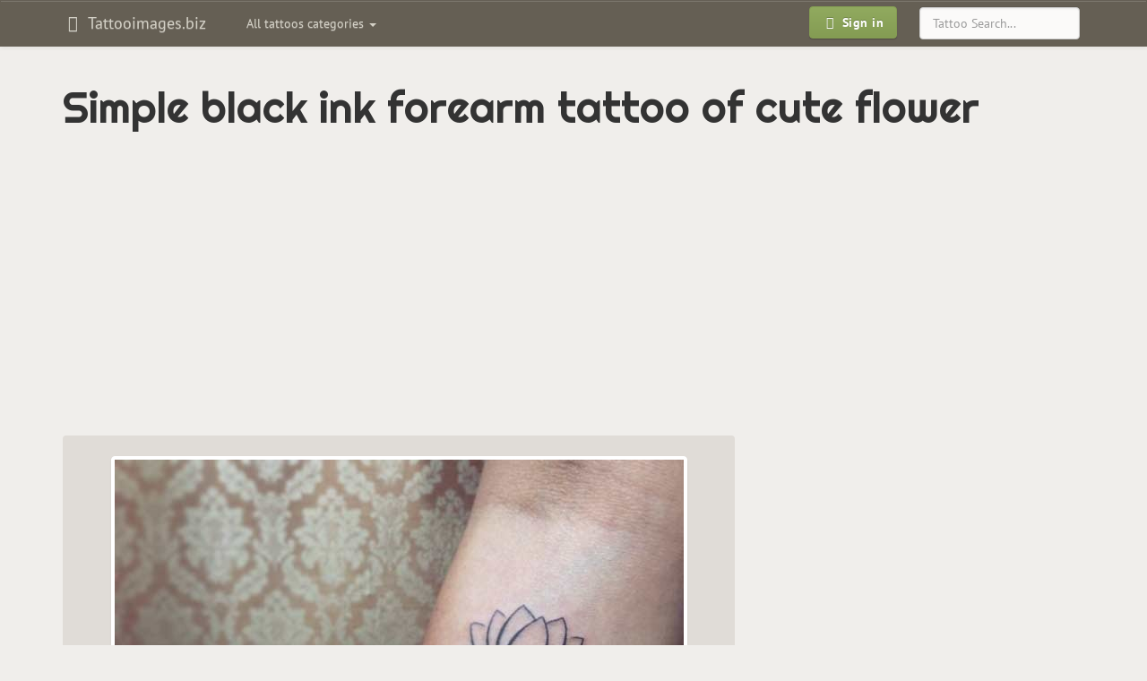

--- FILE ---
content_type: text/html; charset=UTF-8
request_url: https://tattooimages.biz/image/34347-simple-black-ink-forearm-tattoo-of-cute-flower/
body_size: 6652
content:
<!DOCTYPE html>
<html lang="en" prefix="og: http://ogp.me/ns#">
<head>
<meta http-equiv="Content-Type" content="text/html; charset=utf-8" />
<meta name="viewport" content="width=device-width, initial-scale=1, maximum-scale=1">
<title>Simple black ink forearm tattoo of cute flower - Tattooimages.biz</title>
<meta name="robots" content="index, follow">
<link rel="canonical" href="https://tattooimages.biz/image/34347-simple-black-ink-forearm-tattoo-of-cute-flower/" />
<link rel='alternate' hreflang='en' href='https://tattooimages.biz/image/34347-simple-black-ink-forearm-tattoo-of-cute-flower/' />
<link rel='alternate' hreflang='es' href='https://es.tattooimages.biz/image/34347-simple-black-ink-forearm-tattoo-of-cute-flower/' />
<link rel='alternate' hreflang='de' href='https://de.tattooimages.biz/image/34347-simple-black-ink-forearm-tattoo-of-cute-flower/' />
<link rel="amphtml" href="https://tattooimages.biz/picture_amp/34347-simple-black-ink-forearm-tattoo-of-cute-flower/" />
<meta property='og:url' content='https://tattooimages.biz/image/34347-simple-black-ink-forearm-tattoo-of-cute-flower/'  />
<meta property='og:title' content='Simple black ink forearm tattoo of cute flower'  />
<meta property='og:site_name' content='Tattooimages.biz'  />
<meta property='og:image' content='https://tattooimages.biz/images/gallery/simple_black_ink_forearm_tattoo_of_cute.jpg'  />
<meta property='og:image:type' content='image/jpeg' />
<meta property='og:image:width' content='635' />
<meta property='og:image:height' content='632' />

<meta property='twitter:card' content='summary_large_image'  />
<meta property='twitter:site' content='@tattooimagesbiz'  />

<link rel="icon" href="https://tattooimages.biz/application/views/frontend_templates/tattooimages/img/favicon.ico" type="image/x-icon"/>	
<link rel="apple-touch-icon-precomposed" type="image/png" href="https://tattooimages.biz/images/apple_icons/apple-touch-icon-precomposed.png"/>
<link rel="apple-touch-icon-precomposed" type="image/png" href="https://tattooimages.biz/images/apple_icons/apple-touch-icon-60x60-precomposed.png" sizes="60x60"/>
<link rel="apple-touch-icon-precomposed" type="image/png" href="https://tattooimages.biz/images/apple_icons/apple-touch-icon-72x72-precomposed.png" sizes="72x72"/>
<link rel="apple-touch-icon-precomposed" type="image/png" href="https://tattooimages.biz/images/apple_icons/apple-touch-icon-76x76-precomposed.png" sizes="76x76"/>
<link rel="apple-touch-icon-precomposed" type="image/png" href="https://tattooimages.biz/images/apple_icons/apple-touch-icon-114x114-precomposed.png" sizes="114x114"/>
<link rel="apple-touch-icon-precomposed" type="image/png" href="https://tattooimages.biz/images/apple_icons/apple-touch-icon-120x120-precomposed.png" sizes="120x120"/>
<link rel="apple-touch-icon-precomposed" type="image/png" href="https://tattooimages.biz/images/apple_icons/apple-touch-icon-144x144-precomposed.png" sizes="144x144"/>
<link rel="apple-touch-icon-precomposed" type="image/png" href="https://tattooimages.biz/images/apple_icons/apple-touch-icon-152x152-precomposed.png" sizes="152x152"/>
<link rel="apple-touch-icon-precomposed" type="image/png" href="https://tattooimages.biz/images/apple_icons/apple-touch-icon-180x180-precomposed.png" sizes="180x180"/>
	 
	
<link rel='stylesheet' href=https://tattooimages.biz/application/views/system/bootstrap_plugins/bootstrap-tagsinput/css/bootstrap-tagsinput.css type='text/css' media='screen' />
<link rel='stylesheet' href=https://tattooimages.biz/application/views/system/bootstrap3/css/bootstrap.min.css type='text/css' media='screen' />
<link rel='stylesheet' href=https://tattooimages.biz/application/views/system/bootstrap3/css/bootstrap-theme.min.css type='text/css' media='screen' />
<link rel='stylesheet' href=https://tattooimages.biz/application/views/frontend_templates/tattooimages/css/bootstrap.boske.min.css type='text/css' media='screen' />
<link rel='stylesheet' href=https://tattooimages.biz/application/views/frontend_templates/tattooimages/css/custom.css type='text/css' media='screen' />
<link rel='stylesheet' href=https://tattooimages.biz/application/views/system/font-awesome/css/font-awesome.min.css type='text/css' media='screen' />

	
	
	 <!-- HTML5 shim and Respond.js IE8 support of HTML5 elements and media queries -->
  <!--[if lt IE 9]>
    <script src="https://oss.maxcdn.com/libs/html5shiv/3.7.0/html5shiv.js"></script>
    <script src="https://oss.maxcdn.com/libs/respond.js/1.3.0/respond.min.js"></script>
  <![endif]-->
    	<script>
		if (top != self) {top.location.href = location.href;}
	</script>
		</head><body>
<script async src="//pagead2.googlesyndication.com/pagead/js/adsbygoogle.js"></script><script>
  (adsbygoogle = window.adsbygoogle || []).push({
    google_ad_client: "ca-pub-0594235550208900",
    enable_page_level_ads: true
  });
</script>
<div id="fb-root"></div>



 <nav class="navbar yamm navbar-default" role="navigation">
    <div class="container">
      <!-- Brand and toggle get grouped for better mobile display -->
      <div class="navbar-header">
        <button type="button" class="navbar-toggle" data-toggle="collapse" data-target=".navbar-main">
          <span class="sr-only">Toggle navigation</span>
          <span class="icon-bar"></span>
          <span class="icon-bar"></span>
          <span class="icon-bar"></span>
        </button>
									
					<a class="navbar-brand"  href="https://tattooimages.biz/">
										<em class="fa fa-fw fa-hand-spock-o"></em>
					Tattooimages.biz 											</a>
					  
						
		</div>
		

      <!-- Collect the nav links, forms, and other content for toggling -->
      <div class="collapse navbar-collapse navbar-main">
		<noindex>
        <ul class="nav navbar-nav navbar-left" id="gallery_tags">					
          <li class="dropdown yamm-fw">
            <a class="dropdown-toggle" href="#" data-toggle="dropdown">
              All tattoos categories <b class="caret"></b>
            </a>
            <ul class="dropdown-menu">
				<li class="dropdown yamm-content" id="nav_gallery_tags">		
					<i class="fa fa-refresh fa-spin" style="margin: 10px auto;"></i> Loading... 	
					
				</li>
              
            </ul>
          </li>
        </ul>		
		</noindex>
       
	   		<form role="search" method="post" action="https://tattooimages.biz/gallery/items/search/" class="navbar-form navbar-right">
			<div class="form-group">
			  <input type="text" name="search_phrase" placeholder="Tattoo Search..." class="form-control">
			</div>
		</form>
	   		<ul class="nav navbar-nav navbar-right">
          <li>
            <a href="https://tattooimages.biz/auth/login/" style="padding: 6px 10px">
              <span class="btn btn-primary btn-bold"><em class="fa fa-fw fa-sign-in"></em> Sign in
              </span>
            </a>
          </li>
        </ul>		
      </div>
	  
	  
	  <!-- /.navbar-collapse -->
	  						    </div>
  </nav>
  
	
  <div class="container" id="maincontainer">
		<div class="row">
		
			
		
						
						<div class="col-xs-12">
				
				<h1>Simple black ink forearm tattoo of cute flower</h1>												
				
		<div class="m-gallery">
			<div class="c-items">
				<div class="p-show_item">
				

	<div class="picture_category_link" id="imgtop">
	
	</div>
	<div class="preimage">	
	<style type="text/css">@media(max-width: 359px) { .tattooim-2014-top-block { width: 300px; height: 250px; margin-left: -15px; } }
@media (min-width: 360px) and (max-width: 767px) { .tattooim-2014-top-block { width: 336px; height: 280px; } }
@media (min-width: 768px) and (max-width: 989px) { .tattooim-2014-top-block { width: 468px; height: 60px; } }
@media (min-width: 990px) and (max-width: 1229px) { .tattooim-2014-top-block { width: 728px; height: 90px; } }
@media(min-width: 1230px) { .tattooim-2014-top-block { width: 970px; height: 90px; } }
</style>

<script async src="//pagead2.googlesyndication.com/pagead/js/adsbygoogle.js"></script>
<!-- tattooim top full-view -->
<ins class="adsbygoogle tattooim-2014-top-block"
     style="display:block"
     data-ad-client="ca-pub-0594235550208900"
     data-ad-slot="1098288525"
     data-ad-format="auto"></ins>
<script>
(adsbygoogle = window.adsbygoogle || []).push({});
</script>
	</div>
	
	<div class="row">
		<div class="col-xs-12 col-md-8" itemscope itemtype="http://schema.org/ImageObject">
			<meta itemprop="caption" content="Simple black ink forearm tattoo of cute flower"> 
			<meta itemprop="isFamilyFriendly" content="True"> 
			<meta itemprop="provider" content="Tattooimages.biz">
			<meta itemprop="width" content="635" />
			<meta itemprop="height" content="632" />
			
			<div class="imagediv" id="imagediv">
				<img id="mainimage" src="https://tattooimages.biz/images/gallery/simple_black_ink_forearm_tattoo_of_cute.jpg" alt="Simple black ink forearm tattoo of cute flower" class="img-responsive thumbnail gallery_large_image" itemprop="contentUrl" />		
				<a title="Stunning black and white detailed medieval warrior tattoo on forearm with castle" href="https://tattooimages.biz/image/34348-stunning-black-and-white-detailed-medieval-warrior-tattoo-on-forearm-with-castle/#imgtop" class="leftlink hidden-xs"></a>
				<a title="Cute black ink Minnie mouse shaped tattoo on thigh stylized with ornamental flowers"  href="https://tattooimages.biz/image/34345-cute-black-ink-minnie-mouse-shaped-tattoo-on-thigh-stylized-with-ornamental-flowers/#imgtop" class="rightlink hidden-xs"></a>
			</div>
			<div class="clearfix"></div>
			<a title="Stunning black and white detailed medieval warrior tattoo on forearm with castle" href="https://tattooimages.biz/image/34348-stunning-black-and-white-detailed-medieval-warrior-tattoo-on-forearm-with-castle/#imgtop" class="imageprevnext pull-left btn btn-default visible-xs visible-xs-inline-block"><i class="fa fa-angle-double-left" aria-hidden="true"></i> Previous</a>
			<a title="Cute black ink Minnie mouse shaped tattoo on thigh stylized with ornamental flowers"  href="https://tattooimages.biz/image/34345-cute-black-ink-minnie-mouse-shaped-tattoo-on-thigh-stylized-with-ornamental-flowers/#imgtop" class="imageprevnext pull-right btn btn-default visible-xs visible-xs-inline-block">Next <i class="fa fa-angle-double-right" aria-hidden="true"></i></a>
			<div class="clearfix"></div>
			<ul class="tags"><li><a title="black tattoos" class="tag btn btn-danger btn-sm" href="https://tattooimages.biz/tattoos/black-tattoo/" rel="tag"><span itemprop="keywords">black</span></a></li><li><a title="flower tattoos" class="tag btn btn-danger btn-sm" href="https://tattooimages.biz/tattoos/flower-tattoo/" rel="tag"><span itemprop="keywords">flower</span></a></li><li><a title="forearm tattoos" class="tag btn btn-danger btn-sm" href="https://tattooimages.biz/tattoos/forearm-tattoo/" rel="tag"><span itemprop="keywords">forearm</span></a></li><li><a title="black ink tattoos" class="tag btn btn-danger btn-sm" href="https://tattooimages.biz/tattoos/black-ink-tattoo/" rel="tag"><span itemprop="keywords">black ink</span></a></li><li><a title="cute tattoos" class="tag btn btn-danger btn-sm" href="https://tattooimages.biz/tattoos/cute-tattoo/" rel="tag"><span itemprop="keywords">cute</span></a></li><li><a title="simple tattoos" class="tag btn btn-danger btn-sm" href="https://tattooimages.biz/tattoos/simple-tattoo/" rel="tag"><span itemprop="keywords">simple</span></a></li>
			
							<noindex>
							<div class="img-control-block show_item">
							<a class="img_control_link" title="Like" data-id="34347" data-type="like"><i class="fa fa-thumbs-o-up"></i></a> <span id="like34347">0</span> &nbsp; 
							<a class="img_control_link" title="Dislike" data-id="34347" data-type="dislike"><i class="fa fa-thumbs-o-down"></i></a> <span id="dislike34347">0</span>  &nbsp; &nbsp; 
							<a class="img_control_link" title="Add to favorites" data-id="34347" data-type="favorite"><i class="fa fa-heart"></i></a> <span id="favorite34347">0</span>
							
							</div>
							</noindex>
		
			</ul>
			
			

			
			
				
			
			<div class="share_bottons">
				<noindex>
				Please, if you like this picture - share it with your friends!<br>
			
				 <div class="fb-like" data-href="" data-layout="button_count" data-action="like" data-show-faces="true" data-share="true"></div>
				 </noindex>
			</div>
		 
			<div class="clearfix"></div>
		</div>
	
		<div class="col-xs-12 col-md-4">
			<div class="text-center hidden-xs"><script async src="https://pagead2.googlesyndication.com/pagead/js/adsbygoogle.js"></script>
<!-- tattooimages image right block -->
<ins class="adsbygoogle"
     style="display:block"
     data-ad-client="ca-pub-4991564594634519"
     data-ad-slot="7184354633"
     data-ad-format="auto"
     data-full-width-responsive="true"></ins>
<script>
     (adsbygoogle = window.adsbygoogle || []).push({});
</script></div>			
		</div>
	
	</div>
	<div class="row">
		<div class="col-xs-12">
		<noindex>
			<noindex><span class="subheading">More tattoos tagged with: </span>black</noindex><div id="photo_from_this_category_container" class="next_pics"><a class="screenshot" href="https://tattooimages.biz/image/34351-big-black-style-sleeve-tattoo-of-various-geometrical-ornaments/" title="Big black style sleeve tattoo of various geometrical ornaments"><img class="thumbnail lazy" data-original="https://tattooimages.biz/images/gallery/thumbs200/big_black_style_sleeve_tattoo_of_various.jpg" alt="Big black style sleeve tattoo of various geometrical ornaments"></a><a class="screenshot" href="https://tattooimages.biz/image/34349-vintage-style-black-ink-acrobat-woman-tattoo-on-shoulder/" title="Vintage style black ink acrobat woman tattoo on shoulder"><img class="thumbnail lazy" data-original="https://tattooimages.biz/images/gallery/thumbs200/vintage_style_black_ink_acrobat_woman.jpg" alt="Vintage style black ink acrobat woman tattoo on shoulder"></a><a class="screenshot" href="https://tattooimages.biz/image/34348-stunning-black-and-white-detailed-medieval-warrior-tattoo-on-forearm-with-castle/" title="Stunning black and white detailed medieval warrior tattoo on forearm with castle"><img class="thumbnail lazy" data-original="https://tattooimages.biz/images/gallery/thumbs200/stunning_black_and_white_detailed_medieval.jpg" alt="Stunning black and white detailed medieval warrior tattoo on forearm with castle"></a><a class="screenshot cur_item" href="https://tattooimages.biz/image/34347-simple-black-ink-forearm-tattoo-of-cute-flower/" title="Simple black ink forearm tattoo of cute flower"><img class="thumbnail lazy" data-original="https://tattooimages.biz/images/gallery/thumbs200/simple_black_ink_forearm_tattoo_of_cute.jpg" alt="Simple black ink forearm tattoo of cute flower"></a><a class="screenshot" href="https://tattooimages.biz/image/34345-cute-black-ink-minnie-mouse-shaped-tattoo-on-thigh-stylized-with-ornamental-flowers/" title="Cute black ink Minnie mouse shaped tattoo on thigh stylized with ornamental flowers"><img class="thumbnail lazy" data-original="https://tattooimages.biz/images/gallery/thumbs200/cute_black_ink_minnie_mouse_shaped_tattoo.jpg" alt="Cute black ink Minnie mouse shaped tattoo on thigh stylized with ornamental flowers"></a><a class="screenshot" href="https://tattooimages.biz/image/34344-homemade-style-black-ink-flying-crows-tattoo-on-thigh-with-roped-sand-clock/" title="Homemade style black ink flying crows tattoo on thigh with roped sand clock"><img class="thumbnail lazy" data-original="https://tattooimages.biz/images/gallery/thumbs200/homemade_style_black_ink_flying_crows.jpg" alt="Homemade style black ink flying crows tattoo on thigh with roped sand clock"></a><a class="screenshot" href="https://tattooimages.biz/image/34342-cool-big-black-ink-dark-planet-tattoo-on-upper-back/" title="Cool big black ink dark planet tattoo on upper back"><img class="thumbnail lazy" data-original="https://tattooimages.biz/images/gallery/thumbs200/cool_big_black_ink_dark_planet_tattoo.jpg" alt="Cool big black ink dark planet tattoo on upper back"></a><a class="screenshot" href="https://tattooimages.biz/image/34339-little-black-ink-forearm-tattoo-of-indian-wolf-with-helmet/" title="Little black ink forearm tattoo of Indian wolf with helmet"><img class="thumbnail lazy" data-original="https://tattooimages.biz/images/gallery/thumbs200/little_black_ink_forearm_tattoo_of_indian.jpg" alt="Little black ink forearm tattoo of Indian wolf with helmet"></a><a class="screenshot" href="https://tattooimages.biz/image/34336-black-style-massive-sleeve-tattoo-stylized-with-mystic-smoke/" title="Black style massive sleeve tattoo stylized with mystic smoke"><img class="thumbnail lazy" data-original="https://tattooimages.biz/images/gallery/thumbs200/black_style_massive_sleeve_tattoo_stylized.jpg" alt="Black style massive sleeve tattoo stylized with mystic smoke"></a><a class="screenshot" href="https://tattooimages.biz/image/34334-little-black-ink-geometrical-shaped-tattoo-on-forearm-stylized-with-various-flowers/" title="Little black ink geometrical shaped tattoo on forearm stylized with various flowers"><img class="thumbnail lazy" data-original="https://tattooimages.biz/images/gallery/thumbs200/little_black_ink_geometrical_shaped_tattoo.jpg" alt="Little black ink geometrical shaped tattoo on forearm stylized with various flowers"></a><a class="screenshot" href="https://tattooimages.biz/image/34332-simple-big-black-ink-deer-skull-tattoo-on-shoulder/" title="Simple big black ink deer skull tattoo on shoulder"><img class="thumbnail lazy" data-original="https://tattooimages.biz/images/gallery/thumbs200/simple_big_black_ink_deer_skull_tattoo.jpg" alt="Simple big black ink deer skull tattoo on shoulder"></a><a class="screenshot" href="https://tattooimages.biz/image/34318-creepy-black-ink-lifelike-boy-without-mouth-tattoo/" title="Creepy black ink lifelike boy without mouth tattoo"><img class="thumbnail lazy" data-original="https://tattooimages.biz/images/gallery/thumbs200/creepy_black_ink_lifelike_boy_without_mouth.jpg" alt="Creepy black ink lifelike boy without mouth tattoo"></a></div><div class="clearfix"></div><div class="text-center"><ul class="pagination pagination-sm" id="photo_from_this_category_html_nav_prev_next"><a class="btn btn-warning" data-page="463"><i class="fa fa-angle-double-left" aria-hidden="true"></i> Previous 12</a><a class="btn btn-warning" data-page="465">Next 12 <i class="fa fa-angle-double-right" aria-hidden="true"></i></a></ul></div><div class="clearfix"></div><div class="text-center"><ul class="pagination pagination-sm" id="photo_from_this_category_html_nav"><li><a class="pftc">461</a></li><li><a class="pftc">462</a></li><li><a class="pftc">463</a></li><li><span>464</span></li><li><a class="pftc">465</a></li><li><a class="pftc">466</a></li><li><a class="pftc">467</a></li></ul></div><input type="hidden" id="curr_item_id" value="34347"><input type="hidden" id="curr_item_type" value="photo"><input type="hidden" id="tags_ids" value="177">	
		</noindex>	
		</div>
	</div>
	<div class="row">
		<div class="col-xs-12">
			<div class="text-center"><style type="text/css">@media(max-width: 359px) { .tattooim-2014-bottom-block { width: 300px; height: 250px; margin-left: -15px; } }
@media (min-width: 360px) and (max-width: 767px) { .tattooim-2014-bottom-block { width: 336px; height: 280px; } }
@media (min-width: 768px) and (max-width: 989px) { .tattooim-2014-bottom-block { width: 468px; height: 60px; } }
@media (min-width: 990px) and (max-width: 1229px) { .tattooim-2014-bottom-block { width: 728px; height: 90px; } }
@media(min-width: 1230px) { .tattooim-2014-bottom-block { width: 970px; height: 90px; } }
</style>
<script async src="//pagead2.googlesyndication.com/pagead/js/adsbygoogle.js"></script><!-- tattooim 2014 bottom block --><ins class="adsbygoogle tattooim-2014-bottom-block"
     style="display:inline-block"
     data-ad-client="ca-pub-0594235550208900"
     data-ad-slot="9691742922"></ins><script>
(adsbygoogle = window.adsbygoogle || []).push({});
</script></div>		
		</div>
	</div>
	<div class="row"><div class="hidden-xs"><p class="text-center subheading">Related tattoos:</p><div class="col-xs-12 col-sm-4 col-md-3"><div class="subdomains_news">												<a title="Cute simple black-contour elephant tattoo on forearm" href="https://tattooimages.biz/image/23184-cute-simple-black-contour-elephant-tattoo-on-forearm/">									<img align="left" alt="Cute simple black-contour elephant tattoo on forearm" data-original="https://tattooimages.biz/images/gallery/thumbs70/Cute_simple_black-contour_elephant_tattoo_on_forearm.jpg" class="img-thumbnail lazy">								</a><a class="subdomains_news_link" href="https://tattooimages.biz/image/23184-cute-simple-black-contour-elephant-tattoo-on-forearm/">Cute simple black-contour elephant tattoo on forearm</a></div></div><div class="col-xs-12 col-sm-4 col-md-3"><div class="subdomains_news">												<a title="Cute simple gray-ink flower tattoo on foot" href="https://tattooimages.biz/image/22861-cute-simple-gray-ink-flower-tattoo-on-foot/">									<img align="left" alt="Cute simple gray-ink flower tattoo on foot" data-original="https://tattooimages.biz/images/gallery/thumbs70/cute_simple_gray_ink_flower_tattoo_on.jpg" class="img-thumbnail lazy">								</a><a class="subdomains_news_link" href="https://tattooimages.biz/image/22861-cute-simple-gray-ink-flower-tattoo-on-foot/">Cute simple gray-ink flower tattoo on foot</a></div></div><div class="col-xs-12 col-sm-4 col-md-3"><div class="subdomains_news">												<a title="Simple black ink engraving style forearm tattoo of rose flower" href="https://tattooimages.biz/image/34550-simple-black-ink-engraving-style-forearm-tattoo-of-rose-flower/">									<img align="left" alt="Simple black ink engraving style forearm tattoo of rose flower" data-original="https://tattooimages.biz/images/gallery/thumbs70/simple_black_ink_engraving_style_forearm.jpg" class="img-thumbnail lazy">								</a><a class="subdomains_news_link" href="https://tattooimages.biz/image/34550-simple-black-ink-engraving-style-forearm-tattoo-of-rose-flower/">Simple black ink engraving style forearm tattoo of rose flower</a></div></div><div class="col-xs-12 col-sm-4 col-md-3"><div class="subdomains_news">												<a title="Simple black ink tree tattoo on forearm combined with ornamental flower" href="https://tattooimages.biz/image/36546-simple-black-ink-tree-tattoo-on-forearm-combined-with-ornamental-flower/">									<img align="left" alt="Simple black ink tree tattoo on forearm combined with ornamental flower" data-original="https://tattooimages.biz/images/gallery/thumbs70/simple_black_ink_tree_tattoo_on_forearm.jpg" class="img-thumbnail lazy">								</a><a class="subdomains_news_link" href="https://tattooimages.biz/image/36546-simple-black-ink-tree-tattoo-on-forearm-combined-with-ornamental-flower/">Simple black ink tree tattoo on forearm combined with ornamental flower</a></div></div><div class="col-xs-12 col-sm-4 col-md-3"><div class="subdomains_news">												<a title="Simple black ink flower tattoo on forearm stylized with beautiful vaze" href="https://tattooimages.biz/image/33479-simple-black-ink-flower-tattoo-on-forearm-stylized-with-beautiful-vaze/">									<img align="left" alt="Simple black ink flower tattoo on forearm stylized with beautiful vaze" data-original="https://tattooimages.biz/images/gallery/thumbs70/simple_black_ink_flower_tattoo_on_forearm.jpg" class="img-thumbnail lazy">								</a><a class="subdomains_news_link" href="https://tattooimages.biz/image/33479-simple-black-ink-flower-tattoo-on-forearm-stylized-with-beautiful-vaze/">Simple black ink flower tattoo on forearm stylized with beautiful vaze</a></div></div><div class="col-xs-12 col-sm-4 col-md-3"><div class="subdomains_news">												<a title="Cute simple small-size daisy flower tattoo on wrist" href="https://tattooimages.biz/image/22862-cute-simple-small-size-daisy-flower-tattoo-on-wrist/">									<img align="left" alt="Cute simple small-size daisy flower tattoo on wrist" data-original="https://tattooimages.biz/images/gallery/thumbs70/Cute_simple_small-size_daisy_flower_tattoo_on_wrist.jpg" class="img-thumbnail lazy">								</a><a class="subdomains_news_link" href="https://tattooimages.biz/image/22862-cute-simple-small-size-daisy-flower-tattoo-on-wrist/">Cute simple small-size daisy flower tattoo on wrist</a></div></div><div class="col-xs-12 col-sm-4 col-md-3"><div class="subdomains_news">												<a title="Simple flower forearm tattoo" href="https://tattooimages.biz/image/16548-simple-flower-forearm-tattoo/">									<img align="left" alt="Simple flower forearm tattoo" data-original="https://tattooimages.biz/images/gallery/thumbs70/simple_flower_forearm_tattoo.jpg" class="img-thumbnail lazy">								</a><a class="subdomains_news_link" href="https://tattooimages.biz/image/16548-simple-flower-forearm-tattoo/">Simple flower forearm tattoo</a></div></div><div class="col-xs-12 col-sm-4 col-md-3"><div class="subdomains_news">												<a title="Simple tiny watercolor like colored flower tattoo on forearm" href="https://tattooimages.biz/image/33658-simple-tiny-watercolor-like-colored-flower-tattoo-on-forearm/">									<img align="left" alt="Simple tiny watercolor like colored flower tattoo on forearm" data-original="https://tattooimages.biz/images/gallery/thumbs70/simple_tiny_watercolor_like_colored_flower.jpg" class="img-thumbnail lazy">								</a><a class="subdomains_news_link" href="https://tattooimages.biz/image/33658-simple-tiny-watercolor-like-colored-flower-tattoo-on-forearm/">Simple tiny watercolor like colored flower tattoo on forearm</a></div></div><div class="col-xs-12 col-sm-4 col-md-3"><div class="subdomains_news">												<a title="Stippling style simple forearm tattoo of flower with triangle" href="https://tattooimages.biz/image/50631-stippling-style-simple-forearm-tattoo-of-flower-with-triangle/">									<img align="left" alt="Stippling style simple forearm tattoo of flower with triangle" data-original="https://tattooimages.biz/images/gallery/thumbs70/stippling_style_simple_forearm_tattoo_of.jpg" class="img-thumbnail lazy">								</a><a class="subdomains_news_link" href="https://tattooimages.biz/image/50631-stippling-style-simple-forearm-tattoo-of-flower-with-triangle/">Stippling style simple forearm tattoo of flower with triangle</a></div></div><div class="col-xs-12 col-sm-4 col-md-3"><div class="subdomains_news">												<a title="Simple abstract style half colored flower tattoo on forearm" href="https://tattooimages.biz/image/33842-simple-abstract-style-half-colored-flower-tattoo-on-forearm/">									<img align="left" alt="Simple abstract style half colored flower tattoo on forearm" data-original="https://tattooimages.biz/images/gallery/thumbs70/simple_abstract_style_half_colored_flower.jpg" class="img-thumbnail lazy">								</a><a class="subdomains_news_link" href="https://tattooimages.biz/image/33842-simple-abstract-style-half-colored-flower-tattoo-on-forearm/">Simple abstract style half colored flower tattoo on forearm</a></div></div><div class="col-xs-12 col-sm-4 col-md-3"><div class="subdomains_news">												<a title="Cute womens pink flower and blue butterfly tatoo on forearm" href="https://tattooimages.biz/image/23185-cute-womens-pink-flower-and-blue-butterfly-tatoo-on-forearm/">									<img align="left" alt="Cute womens pink flower and blue butterfly tatoo on forearm" data-original="https://tattooimages.biz/images/gallery/thumbs70/Cute_womens_pink_flower_and_blue_butterfly_tatoo_on_forearm.jpg" class="img-thumbnail lazy">								</a><a class="subdomains_news_link" href="https://tattooimages.biz/image/23185-cute-womens-pink-flower-and-blue-butterfly-tatoo-on-forearm/">Cute womens pink flower and blue butterfly tatoo on forearm</a></div></div><div class="col-xs-12 col-sm-4 col-md-3"><div class="subdomains_news">												<a title="Cute painted by Mariusz Trubisz forearm tattoo of nice flower" href="https://tattooimages.biz/image/69933-cute-painted-by-mariusz-trubisz-forearm-tattoo-of-nice-flower/">									<img align="left" alt="Cute painted by Mariusz Trubisz forearm tattoo of nice flower" data-original="https://tattooimages.biz/images/gallery/thumbs70/Cute_painted_by_Mariusz_Trubisz_forearm_tattoo_of_nice_flower.jpg" class="img-thumbnail lazy">								</a><a class="subdomains_news_link" href="https://tattooimages.biz/image/69933-cute-painted-by-mariusz-trubisz-forearm-tattoo-of-nice-flower/">Cute painted by Mariusz Trubisz forearm tattoo of nice flower</a></div></div></div></div>
	
		
	



				</div>
			</div>
		</div>
				
									<div class="position_postcontent">			
					<div class="text-center"><style type="text/css">@media(max-width: 359px) { .tattooim-2014-bottom-block { width: 300px; height: 250px; margin-left: -15px; } }
@media (min-width: 360px) and (max-width: 767px) { .tattooim-2014-bottom-block { width: 336px; height: 280px; } }
@media (min-width: 768px) and (max-width: 989px) { .tattooim-2014-bottom-block { width: 468px; height: 60px; } }
@media (min-width: 990px) and (max-width: 1229px) { .tattooim-2014-bottom-block { width: 728px; height: 90px; } }
@media(min-width: 1230px) { .tattooim-2014-bottom-block { width: 970px; height: 90px; } }
</style>
<script async src="//pagead2.googlesyndication.com/pagead/js/adsbygoogle.js"></script><!-- tattooim 2014 bottom block --><ins class="adsbygoogle tattooim-2014-bottom-block"
     style="display:inline-block"
     data-full-width-responsive="true"
     data-ad-client="ca-pub-0594235550208900"
     data-ad-slot="9691742922"></ins><script>
(adsbygoogle = window.adsbygoogle || []).push({});
</script></p>
</div><div class="relinking"></div><div class="links_text">		</div><div class="links_text"></div><div class="article hidden-xs"></div><div class="article hidden-xs"></div><noindex><div class="text-center"><h3 >Follow Us on Facebook</h3><div style="margin-bottom: 20px;">
<div class="fb-page" data-adapt-container-width="true" data-hide-cover="false" data-href="https://www.facebook.com/tattooimagesbiz" data-show-facepile="true" data-show-posts="false" data-small-header="false">
<div class="fb-xfbml-parse-ignore">
<blockquote cite="https://www.facebook.com/tattooimagesbiz"><a href="https://www.facebook.com/tattooimagesbiz">Tattoos gallery</a></blockquote>
</div>
</div>
</div>
</div></noindex>
					</div>
							
			</div>
		</div>
    
  </div> <!-- /container -->

	  <footer class="text-center">
	
    <p>
		<noindex>
		<!--LiveInternet counter--><script type="text/javascript"><!--
document.write("<a href='//www.liveinternet.ru/click;Tattoo_images' "+
"target=_blank><img src='//counter.yadro.ru/hit;Tattoo_images?t25.16;r"+
escape(document.referrer)+((typeof(screen)=="undefined")?"":
";s"+screen.width+"*"+screen.height+"*"+(screen.colorDepth?
screen.colorDepth:screen.pixelDepth))+";u"+escape(document.URL)+
";"+Math.random()+
"' alt='' title='' "+
"border='0' width='88' height='15'><\/a>")
//--></script><!--/LiveInternet-->		</noindex>
	   </p> 
  </footer>

	<!-- Scripts --> 
<script src="//ajax.googleapis.com/ajax/libs/jquery/1.10.0/jquery.min.js"></script>
<script src="https://tattooimages.biz/application/views/system/js/jquery.cookie.js"></script>


<script src="https://tattooimages.biz/application/views/system/js/backend_general_functions.js"></script>

<script>
$(window).load( function(){ 
(function(d, s, id) {
  var js, fjs = d.getElementsByTagName(s)[0];
  if (d.getElementById(id)) return;
  js = d.createElement(s); js.id = id;
  js.src = "//connect.facebook.net/en_US/sdk.js#xfbml=1&version=v2.5&appId=1667603970133276";
  fjs.parentNode.insertBefore(js, fjs);
}(document, 'script', 'facebook-jssdk'));
});
</script>
	
<script src='https://tattooimages.biz/application/views/system/bootstrap_plugins/bootstrap-tagsinput/js/bootstrap-tagsinput.min.js'></script>
<script src='https://tattooimages.biz/application/views/system/bootstrap_plugins/bootstrap-tagsinput/js/bootstrap-tagsinput-functions.js'></script>
<script src='https://tattooimages.biz/application/project/tattooimages.biz/views/js/jquery.lazyload.min.js'></script>
<script src='https://tattooimages.biz/application/views/system/bootstrap3/js/bootstrap.min.js'></script>
<script src='https://tattooimages.biz/application/project/tattooimages.biz/views/js/project.js'></script>

	
<script type="text/javascript">

url_suffix = '/';

tagsinput_convert_tags_mode = 0;

(function ($) {
			tags_bind();	
			})(window.jQuery);


$(function() {
    $("img.lazy").lazyload();
});


  $(function() {
  $('#gallery_tags').on('show.bs.dropdown', function () {
  $('#nav_gallery_tags').load('/tags/items/get_gallery_tags_modal'+get_url_suffix());
})
});

</script>
	<link href='https://fonts.googleapis.com/css?family=Righteous' rel='stylesheet' type='text/css'>
			<script type="text/javascript">

	  var _gaq = _gaq || [];
	  _gaq.push(['_setAccount', 'UA-36625397-1']);
	  _gaq.push(['_setDomainName', 'tattooimages.biz']);
	  _gaq.push(['_trackPageview']);

	  (function() {
		var ga = document.createElement('script'); ga.type = 'text/javascript'; ga.async = true;
		ga.src = ('https:' == document.location.protocol ? 'https://ssl' : 'http://www') + '.google-analytics.com/ga.js';
		var s = document.getElementsByTagName('script')[0]; s.parentNode.insertBefore(ga, s);
	  })();

	</script>
	
<noindex><a href="#" class="scrollup">Back to top</a>
</noindex>
<script defer src="https://static.cloudflareinsights.com/beacon.min.js/vcd15cbe7772f49c399c6a5babf22c1241717689176015" integrity="sha512-ZpsOmlRQV6y907TI0dKBHq9Md29nnaEIPlkf84rnaERnq6zvWvPUqr2ft8M1aS28oN72PdrCzSjY4U6VaAw1EQ==" data-cf-beacon='{"version":"2024.11.0","token":"7bdf87fe27804091ad417f1cbf4ba8df","r":1,"server_timing":{"name":{"cfCacheStatus":true,"cfEdge":true,"cfExtPri":true,"cfL4":true,"cfOrigin":true,"cfSpeedBrain":true},"location_startswith":null}}' crossorigin="anonymous"></script>
</body></html>

--- FILE ---
content_type: text/html; charset=utf-8
request_url: https://www.google.com/recaptcha/api2/aframe
body_size: 270
content:
<!DOCTYPE HTML><html><head><meta http-equiv="content-type" content="text/html; charset=UTF-8"></head><body><script nonce="0GTzIFn9TK1vBRJqz3GO8Q">/** Anti-fraud and anti-abuse applications only. See google.com/recaptcha */ try{var clients={'sodar':'https://pagead2.googlesyndication.com/pagead/sodar?'};window.addEventListener("message",function(a){try{if(a.source===window.parent){var b=JSON.parse(a.data);var c=clients[b['id']];if(c){var d=document.createElement('img');d.src=c+b['params']+'&rc='+(localStorage.getItem("rc::a")?sessionStorage.getItem("rc::b"):"");window.document.body.appendChild(d);sessionStorage.setItem("rc::e",parseInt(sessionStorage.getItem("rc::e")||0)+1);localStorage.setItem("rc::h",'1768481863278');}}}catch(b){}});window.parent.postMessage("_grecaptcha_ready", "*");}catch(b){}</script></body></html>